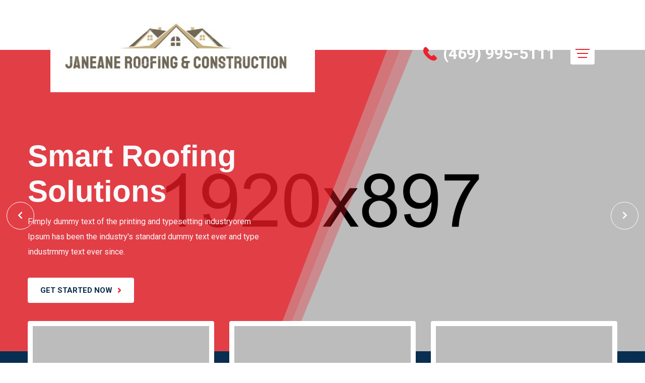

--- FILE ---
content_type: text/html
request_url: http://janeaneroofingconstruction.com/index2.html
body_size: 62831
content:
<!doctype html>
<html class="no-js" lang="">

<head>
    <meta charset="utf-8">
    <meta http-equiv="x-ua-compatible" content="ie=edge">
    <title>Janeane Roofing & Construction LLC | Home 2</title>
    <meta name="description" content="">
    <meta name="viewport" content="width=device-width, initial-scale=1, shrink-to-fit=no">
    <!-- Favicon -->
    <link rel="shortcut icon" type="image/x-icon" href="img/favicon.png">
    <!-- Normalize CSS -->
    <link rel="stylesheet" href="css/normalize.css">
    <!-- Main CSS -->
    <link rel="stylesheet" href="css/main.css">
    <!-- Bootstrap CSS -->
    <link rel="stylesheet" href="css/bootstrap.min.css">
    <!-- MeanMenu CSS -->
    <link rel="stylesheet" href="css/meanmenu.min.css">
    <!-- Font Awesome CSS -->
    <link rel="stylesheet" href="css/fontawesome-all.min.css">
    <!-- Animate CSS -->
    <link rel="stylesheet" href="css/animate.min.css">
    <!-- FlatIcon CSS -->
    <link rel="stylesheet" href="font/flaticon.css">
    <!-- Nivo Slider CSS -->
    <link rel="stylesheet" href="vendor/slider/css/nivo-slider.css">
    <!-- Owl Carousel js -->
    <link rel="stylesheet" href="vendor/OwlCarousel/owl.carousel.min.css">
    <link rel="stylesheet" href="vendor/OwlCarousel/owl.theme.default.min.css">
    <!-- Custom CSS -->
    <link rel="stylesheet" href="style.css">
    <!-- Modernize js -->
    <script src="js/modernizr-3.7.1.min.js"></script>
</head>

<body class="sticky-header">
    <!--[if lte IE 9]>
    <p class="browserupgrade">You are using an <strong>outdated</strong> browser. Please <a href="https://browsehappy.com/">upgrade your browser</a> to improve your experience and security.</p>
      <![endif]-->
    <!-- ScrollUp Start Here -->
    <a href="#wrapper" data-type="section-switch" class="scrollup">
        <i class="fas fa-angle-double-up"></i>
    </a>
    <!-- ScrollUp End Here -->
    <!-- Preloader Start Here -->
    <div id="preloader"></div>
    <!-- Preloader End Here -->
    <div id="wrapper" class="wrapper">
        <!-- Add your site or application content here -->
        <!-- Header Area Start Here -->
        <header class="header">
            <div id="rt-sticky-placeholder"></div>
            <div id="header-menu" class="header-menu menu-layout2 pd-x-85">
                <div class="container-fluid">
                    <div class="row d-flex align-items-center">
                        <div class="col-6">
                            <div class="logo-area">
                                <a href="index.html" class="temp-logo">
                                    <img src="img/logo-light2.png" alt="logo" class="img-fluid">
                                </a>
                            </div>
                        </div>
                        <div class="col-6 d-flex justify-content-end">
                            <div class="header-action-layout1">
                                <ul>
                                    <li class="header-action-number"><i class="flaticon-call-answer"></i> (469) 995-5111</li>
                                    <li class="offcanvas-menu-trigger-wrap">
                                        <button type="button" class="offcanvas-menu-btn menu-status-open">
                                            <span class="btn-icon-wrap">
                                                <span></span>
                                                <span></span>
                                                <span></span>
                                            </span>
                                        </button>
                                    </li>
                                </ul>
                            </div>
                        </div>
                        <div class="hide-on-desktop-menu">
                            <nav id="dropdown" class="template-main-menu">
                                <ul>
                                   <li>
                                        <a href="#">HOME</a>
                                        <ul class="dropdown-menu-col-1">
                                            <li>
                                                <a href="index.html">Home 1</a>
                                            </li>
                                            <li>
                                                <a href="index2.html">Home 2</a>
                                            </li>
                                            <li>
                                                <a href="index3.html">Home 3</a>
                                            </li>
                                            <li>
                                                <a href="index4.html">Home 4</a>
                                            </li>
                                        </ul>
                                    </li>
                                    <li>
                                        <a href="about1.html">ABOUT</a>
                                    </li>
                                    <li>
                                        <a href="#">SERVICES</a>
                                        <ul class="dropdown-menu-col-1">
                                            <li>
                                                <a href="service1.html">Services 1</a>
                                            </li>
                                            <li>
                                                <a href="service2.html">Services 2</a>
                                            </li>
                                            <li>
                                                <a href="service3.html">Services 3</a>
                                            </li>
                                            <li>
                                                <a href="single-service1.html">Single Services 1</a>
                                            </li>
                                            <li>
                                                <a href="single-service2.html">Single Services 2</a>
                                            </li>
                                        </ul>
                                    </li>
                                    <li>
                                        <a href="#">BLOGS</a>
                                        <ul class="dropdown-menu-col-1">
                                            <li>
                                                <a href="blog1.html">Blog 1</a>
                                            </li>
                                            <li>
                                                <a href="blog2.html">Blog 2</a>
                                            </li>
                                            <li>
                                                <a href="blog3.html">Blog 3</a>
                                            </li>
                                            <li>
                                                <a href="single-blog1.html">Single Blog 1</a>
                                            </li>
                                        </ul>
                                    </li>
                                    <li>
                                        <a href="#">Pages</a>
                                        <ul>
                                            <li>
                                                <a href="about1.html">About</a>
                                            </li>
                                            <li>
                                                <a href="service1.html">Services</a>
                                            </li>
                                            <li>
                                                <a href="project1.html">Project</a>
                                            </li>
                                            <li>
                                                <a href="404.html">404 Error</a>
                                            </li>
                                            <li>
                                                <a href="contact.html">Contact</a>
                                            </li>
                                        </ul>
                                    </li>
                                    <li>
                                        <a href="contact.html">CONTACT</a>
                                    </li>
                                </ul>
                            </nav>
                        </div>
                    </div>
                </div>
            </div>
        </header>
        <!-- Header Area End Here -->
        <!-- Slider Area Start Here -->
        <div class="slider-area slider-layout1 mg-t--100">
            <div class="bend niceties preview-1">
                <div id="ensign-nivoslider-1" class="slides">
                    <img src="img/slider/slide2-1.jpg" alt="slider" title="#slider-direction-1" />
                    <img src="img/slider/slide2-2.jpg" alt="slider" title="#slider-direction-2" />
                    <img src="img/slider/slide2-3.jpg" alt="slider" title="#slider-direction-3" />
                </div>
                <div id="slider-direction-1" class="t-cn slider-direction">
                    <div class="slider-content s-tb slide-1">
                        <div class="text-left title-container s-tb-c">
                            <div class="container">
                                <div class="slider-big-text text-light">Smart Roofing <span>Solutions</span></div>
                                <div class="slider-paragraph text-light">Fimply dummy text of the printing and typesetting industryorem Ipsum 
                                    has been the industry's standard dummy text ever  and type industrmmy text ever since.</div>
                                <div class="slider-btn-area">
                                    <a href="#" class="item-btn-fill">GET STARTED NOW
                                        <i class="fas fa-angle-right"></i>
                                    </a>
                                </div>
                            </div>
                        </div>
                    </div>
                </div>
                <div id="slider-direction-2" class="t-cn slider-direction">
                    <div class="slider-content s-tb slide-2">
                        <div class="text-left title-container s-tb-c">
                            <div class="container">
                                <div class="slider-big-text text-light">Smart Roofing <span>Solutions</span></div>
                                <div class="slider-paragraph text-light">Fimply dummy text of the printing and typesetting industryorem Ipsum 
                                    has been the industry's standard dummy text ever  and type industrmmy text ever since.</div>
                                <div class="slider-btn-area">
                                    <a href="#" class="item-btn-fill">GET STARTED NOW
                                        <i class="fas fa-angle-right"></i>
                                    </a>
                                </div>
                            </div>
                        </div>
                    </div>
                </div>
                <div id="slider-direction-3" class="t-cn slider-direction">
                    <div class="slider-content s-tb slide-3">
                        <div class="text-left title-container s-tb-c">
                            <div class="container">
                                <div class="slider-big-text text-light">Smart Roofing <span>Solutions</span></div>
                                <div class="slider-paragraph text-light">Fimply dummy text of the printing and typesetting industryorem Ipsum has been the industry's standard dummy text ever  and
                                        type industrmmy text ever since.</div>
                                <div class="slider-btn-area">
                                    <a href="#" class="item-btn-fill">GET STARTED NOW
                                        <i class="fas fa-angle-right"></i>
                                    </a>
                                </div>
                            </div>
                        </div>
                    </div>
                </div>
            </div>
            <span class="slider-overlay overlay-layout1"></span>
            <span class="slider-overlay overlay-layout2"></span>
            <span class="slider-overlay overlay-layout3"></span>
        </div>
        <!-- Slider Area End Here -->
        <!-- Service Area Start Here -->
        <section class="service-wrap-layout3 bg-common" data-bg-image="img/figure/banner-shape1.png">
            <div class="container">
                <div class="row">
                    <div class="col-lg-4 col-md-6 col-12">
                        <div class="service-box-layout3">
                            <div class="item-img">
                                <span class="border-hover"></span>
                                <img src="img/service/service5.jpg" alt="service">
                            </div>
                            <div class="item-content">
                                <h3 class="item-title"><a href="single-service1.html">Residential Roofing</a></h3>
                                <p>Rhen an unknown printer took a galley of type and scrambled make.</p>
                                <a href="single-service1.html" class="btn-fill-lg bg-textprimary text-accent mg-t-5">
                                    READ MORE<i class="fas fa-angle-right text-Primary"></i>
                                </a>
                            </div>
                        </div>
                    </div>
                    <div class="col-lg-4 col-md-6 col-12">
                        <div class="service-box-layout3">
                            <div class="item-img">
                                <img src="img/service/service6.jpg" alt="service">
                            </div>
                            <div class="item-content">
                                <h3 class="item-title"><a href="single-service1.html">Residential Roofing</a></h3>
                                <p>Rhen an unknown printer took a galley of type and scrambled make.</p>
                                <a href="single-service1.html" class="btn-fill-lg bg-textprimary text-accent mg-t-5">
                                    READ MORE<i class="fas fa-angle-right text-Primary"></i>
                                </a>
                            </div>
                        </div>
                    </div>
                    <div class="col-lg-4 col-12 d-block d-md-none d-lg-block">
                        <div class="service-box-layout3">
                            <div class="item-img">
                                <img src="img/service/service7.jpg" alt="service">
                            </div>
                            <div class="item-content">
                                <h3 class="item-title"><a href="single-service1.html">Industrial Roofing</a></h3>
                                <p>Rhen an unknown printer took a galley of type and scrambled make.</p>
                                <a href="single-service1.html" class="btn-fill-lg bg-textprimary text-accent mg-t-5">
                                    READ MORE<i class="fas fa-angle-right text-Primary"></i>
                                </a>
                            </div>
                        </div>
                    </div>
                </div>
            </div>
        </section>
        <!-- Service Area End Here -->
        <!-- About Us Area Start Here -->
        <section class="about-wrap-layout4 bg-shape-3">
            <div class="container">
                <div class="row d-flex justify-content-center">
                    <div class="col-lg-9 col-12">
                        <div class="about-box-layout6">
                            <div class="heading-layout1">
                                <div class="item-subtitle">Who we are</div>
                                <h2>The Right Choice for Quality home Improvement for more than 70 years</h2>
                            </div>
                            <div class="item-content">
                                <p>Dorem ipsum dolor sit amet, consectetuer adipiscing elitwesed diam nonummconsectetuer 
                                    adipiscing euismod tinciduntrem ipsum dolor sit amet, consecteturm ipsum dolor.Dorem 
                                    ipsum dolor sit amet, consectetuer adipiscing elitwesed diam nonummconsectetuer 
                                    adipiscing euismod tinciduntrem ipsum dolor sit amet, consecteturm ip consectetuer
                                    adipiscin nummer.</p>
                                <div class="item-award">
                                    <div class="row">
                                        <div class="col-4">
                                            <div class="item-img">
                                                <img src="img/about/award.png" alt="award">
                                            </div>
                                        </div>
                                        <div class="col-4">
                                            <div class="item-img">
                                                <img src="img/about/award1.png" alt="award">
                                            </div>
                                        </div>
                                        <div class="col-4">
                                            <div class="item-img">
                                                <img src="img/about/award2.png" alt="award">
                                            </div>
                                        </div>
                                    </div>
                                </div>
                            </div>
                        </div>
                    </div>
                </div>
            </div>
        </section>
        <!-- About Us Area End Here -->
        <!-- Project Area Start Here -->
        <section class="project-wrap-layout2 bg-common" data-bg-image="img/project/project-bg.jpg">
            <div class="container">
                <div class="heading-layout1">
                    <div class="item-subtitle">Working Projects</div>
                    <h2>Our Recent Projects</h2>
                </div>
                <div class="isotope-wrap">
                    <div class="text-center">
                        <div class="isotope-classes-tab isotop-btn-1">
                            <a class="current nav-item" data-filter="*">All</a>
                            <a class="nav-item" data-filter=".residential">Residential</a>
                            <a class="nav-item" data-filter=".commercial">Commercial</a>
                            <a class="nav-item" data-filter=".industrial">Industrial</a>
                        </div>
                    </div>
                    <div class="row featuredContainer" id="no-equal-gallery">
                        <div class="col-lg-4 col-md-6 col-12 no-equal-item residential">
                            <div class="project-box-layout2">
                                <div class="item-img">
                                    <img src="img/project/project7.jpg" alt="Project Thumb">
                                </div>
                                <div class="item-content">
                                    <div class="item-heading">
                                        <h3 class="item-title"><a href="single-project1.html">Roof Repair</a></h3>
                                        <div class="item-subtitle">Residential</div>
                                    </div>
                                    <div class="item-btn-wrap">
                                        <a href="#" class="item-btn"><i class="fas fa-plus"></i></a>
                                    </div>
                                </div>
                            </div>
                        </div>
                        <div class="col-lg-4 col-md-6 col-12 no-equal-item industrial">
                            <div class="project-box-layout2">
                                <div class="item-img">
                                    <img src="img/project/project8.jpg" alt="Project Thumb">
                                </div>
                                <div class="item-content">
                                    <div class="item-heading">
                                        <h3 class="item-title"><a href="single-project1.html">Roof Repair</a></h3>
                                        <div class="item-subtitle">Residential</div>
                                    </div>
                                    <div class="item-btn-wrap">
                                        <a href="#" class="item-btn"><i class="fas fa-plus"></i></a>
                                    </div>
                                </div>
                            </div>
                        </div>
                        <div class="col-lg-4 col-md-6 col-12 no-equal-item commercial">
                            <div class="project-box-layout2">
                                <div class="item-img">
                                    <img src="img/project/project9.jpg" alt="Project Thumb">
                                </div>
                                <div class="item-content">
                                    <div class="item-heading">
                                        <h3 class="item-title"><a href="single-project1.html">Roof Repair</a></h3>
                                        <div class="item-subtitle">Residential</div>
                                    </div>
                                    <div class="item-btn-wrap">
                                        <a href="#" class="item-btn"><i class="fas fa-plus"></i></a>
                                    </div>
                                </div>
                            </div>
                        </div>
                        <div class="col-lg-4 col-md-6 col-12 no-equal-item industrial">
                            <div class="project-box-layout2">
                                <div class="item-img">
                                    <img src="img/project/project10.jpg" alt="Project Thumb">
                                </div>
                                <div class="item-content">
                                    <div class="item-heading">
                                        <h3 class="item-title"><a href="single-project1.html">Roof Repair</a></h3>
                                        <div class="item-subtitle">Residential</div>
                                    </div>
                                    <div class="item-btn-wrap">
                                        <a href="#" class="item-btn"><i class="fas fa-plus"></i></a>
                                    </div>
                                </div>
                            </div>
                        </div>
                        <div class="col-lg-4 col-md-6 col-12 no-equal-item commercial">
                            <div class="project-box-layout2">
                                <div class="item-img">
                                    <img src="img/project/project12.jpg" alt="Project Thumb">
                                </div>
                                <div class="item-content">
                                    <div class="item-heading">
                                        <h3 class="item-title"><a href="single-project1.html">Roof Repair</a></h3>
                                        <div class="item-subtitle">Residential</div>
                                    </div>
                                    <div class="item-btn-wrap">
                                        <a href="#" class="item-btn"><i class="fas fa-plus"></i></a>
                                    </div>
                                </div>
                            </div>
                        </div>
                        <div class="col-lg-4 col-md-6 col-12 no-equal-item residential">
                            <div class="project-box-layout2">
                                <div class="item-img">
                                    <img src="img/project/project11.jpg" alt="Project Thumb">
                                </div>
                                <div class="item-content">
                                    <div class="item-heading">
                                        <h3 class="item-title"><a href="single-project1.html">Roof Repair</a></h3>
                                        <div class="item-subtitle">Residential</div>
                                    </div>
                                    <div class="item-btn-wrap">
                                        <a href="#" class="item-btn"><i class="fas fa-plus"></i></a>
                                    </div>
                                </div>
                            </div>
                        </div>
                    </div>
                </div>
            </div>
        </section>
        <!-- Project Area End Here -->
        <!-- Service Area Start Here -->
        <section class="service-wrap-layout2">
            <div class="container">
                <div class="row d-flex justify-content-end">
                    <div class="col-lg-8">
                        <div class="service-box-layout2">
                            <div class="heading-layout1 text-left">
                                <h2>We Are Ready To Solve Your<span class="d-block">Rooftop Problem</span></h2>
                            </div>
                            <div class="row">
                                <div class="col-md-6">
                                    <div class="media">
                                        <div class="item-icon">
                                            <i class="flaticon-roof-1"></i>
                                        </div>
                                        <div class="media-body">
                                            <h3 class="item-title">Replacement</h3>
                                            <p>Etiam nec commodo metvaatero aeius natoque penatibusepartt awurient montes area.</p>
                                        </div>
                                    </div>
                                </div>
                                <div class="col-md-6">
                                    <div class="media">
                                        <div class="item-icon">
                                            <i class="flaticon-broken-house"></i>
                                        </div>
                                        <div class="media-body">
                                            <h3 class="item-title">Roof Repair</h3>
                                            <p>Etiam nec commodo metvaatero aeius natoque penatibusepartt awurient montes area.</p>
                                        </div>
                                    </div>
                                </div>
                                <div class="col-md-6">
                                    <div class="media">
                                        <div class="item-icon">
                                            <i class="flaticon-roof"></i>
                                        </div>
                                        <div class="media-body">
                                            <h3 class="item-title">Siding</h3>
                                            <p>Etiam nec commodo metvaatero aeius natoque penatibusepartt awurient montes area.</p>
                                        </div>
                                    </div>
                                </div>
                                <div class="col-md-6">
                                    <div class="media">
                                        <div class="item-icon">
                                            <i class="flaticon-roof-2 mg-t-5"></i>
                                        </div>
                                        <div class="media-body">
                                            <h3 class="item-title">Gutters</h3>
                                            <p>Etiam nec commodo metvaatero aeius natoque penatibusepartt awurient montes area.</p>
                                        </div>
                                    </div>
                                </div>
                            </div>
                        </div>
                    </div>
                </div>
            </div>
        </section>
        <!-- Service Area End Here -->
        <!-- Call To Action Area Start Here -->
        <section class="action-wrap-layout1 bg-common" data-bg-image="img/figure/banner-shape.png">
            <div class="container">
                <div class="row align-items-center">
                    <div class="col-lg-9">
                        <div class="action-box-layout1">
                            <h2 class="item-title">Get Your Roofing Project Started Today!</h2>
                        </div>
                    </div>
                    <div class="col-lg-3 d-flex justify-content-lg-end justify-content-center">
                        <div class="action-box-layout1">
                           <a href="#" class="btn-fill-xl box-shadow bg-textprimary text-accent">GET A QUOTE<i class="fas fa-angle-right"></i></a>
                        </div>
                    </div>
                </div>
            </div>
        </section>
        <!-- Call To Action Area End Here -->
        <!-- Team Area Start Here -->
        <section class="team-wrap-layout2 bg-shape-1">
            <div class="container">
                <div class="heading-layout1">
                    <div class="item-subtitle">Behind The Story</div>
                    <h2>Expert Team Members</h2>
                </div>
                <div class="row gutters-15">
                    <div class="col-xl-3 col-sm-6">
                        <div class="team-box-layout2">
                            <div class="item-img">
                                <img src="img/team/team5.png" alt="Team Member">
                            </div>
                            <div class="item-content">
                                <div class="item-heading">
                                    <h3 class="item-title"><a href="single-team1.html">Steven Smith</a></h3>
                                    <div class="item-subtitle">CEO, Rooftop</div>
                                </div>
                                <p>Andustry's standard dummy since gallery crambled.</p>
                                <ul class="item-social">
                                    <li><a href="#"><i class="fab fa-facebook-f"></i></a></li>
                                    <li><a href="#"><i class="fab fa-twitter"></i></a></li>
                                    <li><a href="#"><i class="fab fa-pinterest"></i></a></li>
                                    <li><a href="#"><i class="fas fa-rss"></i></a></li>
                                </ul>
                            </div>
                        </div>
                    </div>
                    <div class="col-xl-3 col-sm-6">
                        <div class="team-box-layout2">
                            <div class="item-img">
                                <img src="img/team/team6.png" alt="Team Member">
                            </div>
                            <div class="item-content">
                                <div class="item-heading">
                                    <h3 class="item-title"><a href="single-team1.html">Zinia Zara</a></h3>
                                    <div class="item-subtitle">CEO, Rooftop</div>
                                </div>
                                <p>Andustry's standard dummy since gallery crambled.</p>
                                <ul class="item-social">
                                    <li><a href="#"><i class="fab fa-facebook-f"></i></a></li>
                                    <li><a href="#"><i class="fab fa-twitter"></i></a></li>
                                    <li><a href="#"><i class="fab fa-pinterest"></i></a></li>
                                    <li><a href="#"><i class="fas fa-rss"></i></a></li>
                                </ul>
                            </div>
                        </div>
                    </div>
                    <div class="col-xl-3 col-sm-6">
                        <div class="team-box-layout2">
                            <div class="item-img">
                                <img src="img/team/team7.png" alt="Team Member">
                            </div>
                            <div class="item-content">
                                <div class="item-heading">
                                    <h3 class="item-title"><a href="single-team1.html">Steven Smith</a></h3>
                                    <div class="item-subtitle">CEO, Rooftop</div>
                                </div>
                                <p>Andustry's standard dummy since gallery crambled.</p>
                                <ul class="item-social">
                                    <li><a href="#"><i class="fab fa-facebook-f"></i></a></li>
                                    <li><a href="#"><i class="fab fa-twitter"></i></a></li>
                                    <li><a href="#"><i class="fab fa-pinterest"></i></a></li>
                                    <li><a href="#"><i class="fas fa-rss"></i></a></li>
                                </ul>
                            </div>
                        </div>
                    </div>
                    <div class="col-xl-3 col-sm-6">
                        <div class="team-box-layout2">
                            <div class="item-img">
                                <img src="img/team/team8.png" alt="Team Member">
                            </div>
                            <div class="item-content">
                                <div class="item-heading">
                                    <h3 class="item-title"><a href="single-team1.html">Amanda Cerny</a></h3>
                                    <div class="item-subtitle">CEO, Rooftop</div>
                                </div>
                                <p>Andustry's standard dummy since gallery crambled.</p>
                                <ul class="item-social">
                                    <li><a href="#"><i class="fab fa-facebook-f"></i></a></li>
                                    <li><a href="#"><i class="fab fa-twitter"></i></a></li>
                                    <li><a href="#"><i class="fab fa-pinterest"></i></a></li>
                                    <li><a href="#"><i class="fas fa-rss"></i></a></li>
                                </ul>
                            </div>
                        </div>
                    </div>
                </div>
            </div>
        </section>
        <!-- Team Area End Here -->
        <!-- Progress Area Start Here -->
        <section class="progress-wrap-layout2 parallax-window" data-parallax="scroll" data-image-src="img/figure/banner-bg.jpg">
            <div class="container">
                <div class="row">
                    <div class="col-lg-3 col-md-6 col-12">
                        <div class="progress-box-layout1">
                            <div class="progress-content">
                                <div class="item-icon">
                                    <i class="flaticon-apartment text-textprimary"></i>
                                </div>
                                <div class="item-content">
                                    <div class="counter count-number text-Primary" data-num="1050">1050</div>
                                    <div class="count-title">Residential Projects</div>
                                </div>
                            </div>
                        </div>
                    </div>
                    <div class="col-lg-3 col-md-6 col-12">
                        <div class="progress-box-layout1">
                            <div class="progress-content">
                                <div class="item-icon">
                                    <i class="flaticon-industry text-textprimary"></i>
                                </div>
                                <div class="item-content">
                                    <div class="counter count-number text-Primary" data-num="1250">1250</div>
                                    <div class="count-title">Commertial Projects</div>
                                </div>
                            </div>
                        </div>
                    </div>
                    <div class="col-lg-3 col-md-6 col-12">
                        <div class="progress-box-layout1">
                            <div class="progress-content">
                                <div class="item-icon">
                                    <i class="flaticon-helmet text-textprimary"></i>
                                </div>
                                <div class="item-content">
                                    <div class="counter count-number text-Primary" data-num="650">650</div>
                                    <div class="count-title">Hard Working People</div>
                                </div>
                            </div>
                        </div>
                    </div>
                    <div class="col-lg-3 col-md-6 col-12">
                        <div class="progress-box-layout1">
                            <div class="progress-content">
                                <div class="item-icon">
                                    <i class="flaticon-happy text-textprimary"></i>
                                </div>
                                <div class="item-content">
                                    <div class="counter count-number text-Primary" data-num="3659">3659</div>
                                    <div class="count-title">Our Satisfied Clinets</div>
                                </div>
                            </div>
                        </div>
                    </div>
                </div>
            </div>
        </section>
        <!-- Progress Area End Here -->
        <!-- Testimonial Area Start Here -->
        <section class="testimonial-wrap-layout1">
            <div class="container">
                <div class="heading-layout1">
                    <div class="item-subtitle">Testimonials</div>
                    <h2>Valuable Clients Reviews</h2>
                </div>
                <div class="rc-carousel dot-control-layout1" data-loop="true" data-items="10" data-margin="30"
                data-autoplay="false" data-autoplay-timeout="3000" data-smart-speed="1000" data-dots="true"
                data-nav="false" data-nav-speed="false" data-r-x-small="1" data-r-x-small-nav="false"
                data-r-x-small-dots="true" data-r-x-medium="1" data-r-x-medium-nav="false" data-r-x-medium-dots="true"
                data-r-small="1" data-r-small-nav="false" data-r-small-dots="true" data-r-medium="2"
                data-r-medium-nav="false" data-r-medium-dots="true" data-r-large="2" data-r-large-nav="false"
                data-r-large-dots="true" data-r-extra-large="2" data-r-extra-large-nav="false"
                data-r-extra-large-dots="true">
                    <div class="testimonial-box-layout1">
                        <div class="media media-none--xs">
                            <div class="item-img">
                                <img src="img/figure/testimonial.jpg" class="media-img-auto" alt="feedback">
                            </div>
                            <div class="media-body">
                                <h3 class="item-title">Mark Steven</h3>
                                <div class="item-subtitle">Architecture</div>
                                <ul class="item-rating">
                                    <li><i class="fas fa-star"></i></li>
                                    <li><i class="fas fa-star"></i></li>
                                    <li><i class="fas fa-star"></i></li>
                                    <li><i class="fas fa-star"></i></li>
                                    <li><i class="fas fa-star"></i></li>
                                </ul>
                            </div>
                        </div>
                        <p>“ Wimply dummy text of the printing and typesetting industry Lorem Ipsum has been 
                            the in printing and type setting indus tryprinting and tprinting and type setting 
                            industry ”</p>
                    </div>
                    <div class="testimonial-box-layout1">
                        <div class="media media-none--xs">
                            <div class="item-img">
                                <img src="img/figure/testimonial.jpg" class="media-img-auto" alt="feedback">
                            </div>
                            <div class="media-body">
                                <h3 class="item-title">Mark Steven</h3>
                                <div class="item-subtitle">Architecture</div>
                                <ul class="item-rating">
                                    <li><i class="fas fa-star"></i></li>
                                    <li><i class="fas fa-star"></i></li>
                                    <li><i class="fas fa-star"></i></li>
                                    <li><i class="fas fa-star"></i></li>
                                    <li><i class="fas fa-star"></i></li>
                                </ul>
                            </div>
                        </div>
                        <p>“ Wimply dummy text of the printing and typesetting industry Lorem Ipsum has been 
                            the in printing and type setting indus tryprinting and tprinting and type setting 
                            industry ”</p>
                    </div>
                    <div class="testimonial-box-layout1">
                        <div class="media media-none--xs">
                            <div class="item-img">
                                <img src="img/figure/testimonial.jpg" class="media-img-auto" alt="feedback">
                            </div>
                            <div class="media-body">
                                <h3 class="item-title">Mark Steven</h3>
                                <div class="item-subtitle">Architecture</div>
                                <ul class="item-rating">
                                    <li><i class="fas fa-star"></i></li>
                                    <li><i class="fas fa-star"></i></li>
                                    <li><i class="fas fa-star"></i></li>
                                    <li><i class="fas fa-star"></i></li>
                                    <li><i class="fas fa-star"></i></li>
                                </ul>
                            </div>
                        </div>
                        <p>“ Wimply dummy text of the printing and typesetting industry Lorem Ipsum has been 
                            the in printing and type setting indus tryprinting and tprinting and type setting 
                            industry ”</p>
                    </div>
                    <div class="testimonial-box-layout1">
                        <div class="media media-none--xs">
                            <div class="item-img">
                                <img src="img/figure/testimonial.jpg" class="media-img-auto" alt="feedback">
                            </div>
                            <div class="media-body">
                                <h3 class="item-title">Mark Steven</h3>
                                <div class="item-subtitle">Architecture</div>
                                <ul class="item-rating">
                                    <li><i class="fas fa-star"></i></li>
                                    <li><i class="fas fa-star"></i></li>
                                    <li><i class="fas fa-star"></i></li>
                                    <li><i class="fas fa-star"></i></li>
                                    <li><i class="fas fa-star"></i></li>
                                </ul>
                            </div>
                        </div>
                        <p>“ Wimply dummy text of the printing and typesetting industry Lorem Ipsum has been 
                            the in printing and type setting indus tryprinting and tprinting and type setting 
                            industry ”</p>
                    </div>
                    <div class="testimonial-box-layout1">
                        <div class="media media-none--xs">
                            <div class="item-img">
                                <img src="img/figure/testimonial.jpg" class="media-img-auto" alt="feedback">
                            </div>
                            <div class="media-body">
                                <h3 class="item-title">Mark Steven</h3>
                                <div class="item-subtitle">Architecture</div>
                                <ul class="item-rating">
                                    <li><i class="fas fa-star"></i></li>
                                    <li><i class="fas fa-star"></i></li>
                                    <li><i class="fas fa-star"></i></li>
                                    <li><i class="fas fa-star"></i></li>
                                    <li><i class="fas fa-star"></i></li>
                                </ul>
                            </div>
                        </div>
                        <p>“ Wimply dummy text of the printing and typesetting industry Lorem Ipsum has been 
                            the in printing and type setting indus tryprinting and tprinting and type setting 
                            industry ”</p>
                    </div>
                </div>
            </div>
        </section>
        <!-- Testimonial Area End Here -->
        <!-- Blog Area Start Here -->
        <section class="blog-wrap-layout2">
            <div class="container">
                <div class="heading-layout1">
                    <div class="item-subtitle">What’s New Things</div>
                    <h2>Latest News &amp; Updates</h2>
                </div>
                <div class="row">
                    <div class="col-lg-4 col-md-6 col-12">
                        <div class="blog-box-layout2">
                            <div class="item-img">
                                <a href="single-blog1.html"><img src="img/blog/blog3.jpg" alt="Blog"></a>
                                <div class="top-item">
                                    <div class="item-date">
                                        <span class="days">26</span>
                                        <span class="month">APR</span>
                                    </div>
                                </div>
                            </div>
                            <div class="item-content">
                                <a href="#" class="item-tag">ROOFING</a>
                                <h3 class="item-title"><a href="single-blog1.html">Many important brands are search us their trust.</a></h3>
                            </div>
                        </div>
                    </div>
                    <div class="col-lg-4 col-md-6 col-12">
                        <div class="blog-box-layout2">
                            <div class="item-img">
                                <a href="single-blog1.html"><img src="img/blog/blog4.jpg" alt="Blog"></a>
                                <div class="top-item">
                                    <div class="item-date">
                                        <span class="days">27</span>
                                        <span class="month">APR</span>
                                    </div>
                                </div>
                            </div>
                            <div class="item-content">
                                <a href="#" class="item-tag">DAMAGE</a>
                                <h3 class="item-title"><a href="single-blog1.html">Many important brands are search us their trust.</a></h3>
                            </div>
                        </div>
                    </div>
                    <div class="col-lg-4 col-12 d-block d-md-none d-lg-block">
                        <div class="blog-box-layout2">
                            <div class="item-img">
                                <a href="single-blog1.html"><img src="img/blog/blog2.jpg" alt="Blog"></a>
                                <div class="top-item">
                                    <div class="item-date">
                                        <span class="days">28</span>
                                        <span class="month">APR</span>
                                    </div>
                                </div>
                            </div>
                            <div class="item-content">
                                <a href="#" class="item-tag">REPAIR</a>
                                <h3 class="item-title"><a href="single-blog1.html">Many important brands are search us their trust.</a></h3>
                            </div>
                        </div>
                    </div>
                </div>
            </div>
        </section>
        <!-- Blog Area End Here -->
        <!-- Brand Area Start Here -->
        <section class="brand-wrap-layout1">
            <div class="container">
                <div class="rc-carousel nav-control-layout1" data-loop="true" data-items="10" data-margin="30"
                data-autoplay="false" data-autoplay-timeout="3000" data-smart-speed="1000" data-dots="false"
                data-nav="true" data-nav-speed="false" data-r-x-small="1" data-r-x-small-nav="true"
                data-r-x-small-dots="false" data-r-x-medium="2" data-r-x-medium-nav="true" data-r-x-medium-dots="false"
                data-r-small="3" data-r-small-nav="true" data-r-small-dots="false" data-r-medium="3"
                data-r-medium-nav="true" data-r-medium-dots="false" data-r-large="3" data-r-large-nav="true"
                data-r-large-dots="false" data-r-extra-large="4" data-r-extra-large-nav="true"
                data-r-extra-large-dots="false">
                    <div class="brand-box-layout1">
                        <div class="item-img">
                            <img src="img/brand/brand1.png" alt="Brand">
                        </div>
                    </div>
                    <div class="brand-box-layout1">
                        <div class="item-img">
                            <img src="img/brand/brand2.png" alt="Brand">
                        </div>
                    </div>
                    <div class="brand-box-layout1">
                        <div class="item-img">
                            <img src="img/brand/brand3.png" alt="Brand">
                        </div>
                    </div>
                    <div class="brand-box-layout1">
                        <div class="item-img">
                            <img src="img/brand/brand4.png" alt="Brand">
                        </div>
                    </div>
                    <div class="brand-box-layout1">
                        <div class="item-img">
                            <img src="img/brand/brand2.png" alt="Brand">
                        </div>
                    </div>
                </div>
            </div>
        </section>
        <!-- Brand Area End Here -->
        <!-- Contact Area Start Here -->
        <section class="contact-wrap-layout1">
            <div id="googleMap" class="google-map" style="width:100%; height:620px; border-radius: 0;"></div>
            <div class="contact-box-layout1">
                <h3 class="item-title">Contact Information</h3>
                <div class="media">
                    <div class="item-icon">
                        <i class="fas fa-map-marker-alt"></i>
                    </div>
                    <div class="media-body space-md">
                        <ul>
                            <li>59 Street aorem Street, Chicago,</li>
                            <li>Newyork City</li>
                        </ul>
                    </div>
                </div>
                <div class="media">
                    <div class="item-icon">
                        <i class="fas fa-phone-volume"></i>
                    </div>
                    <div class="media-body space-md">
                        <ul>
                            <li>+880-96-100-98</li>
                            <li>+880-96-100-98</li>
                        </ul>
                    </div>
                </div>
                <div class="media">
                    <div class="item-icon">
                        <i class="far fa-envelope"></i>
                    </div>
                    <div class="media-body space-md">
                        <ul>
                            <li>info@gmail.com</li>
                            <li>info@gmail.com</li>
                        </ul>
                    </div>
                </div>
            </div>
        </section>
        <!-- Contact Area End Here -->
        <!-- Footer Area Start Here -->
        <footer class="footer-wrap-layout1">
            <div class="footer-top-wrap-layout1">
                <div class="container">
                    <div class="row">
                        <div class="col-lg-4">
                            <div class="footer-box-layout1">
                                <div class="footer-logo">
                                    <a href="index.html"><img src="img/logo-light.png" alt="logo"></a>
                                </div>
                                <p>We always deliver 100% customer satisfaction and absolute quality 
                                    work without any other compromis, just like we've been doing since 1982.</p>
                                <ul class="footer-social">
                                    <li><a href="#"><i class="fab fa-facebook-f"></i></a></li>
                                    <li><a href="#"><i class="fab fa-twitter"></i></a></li>
                                    <li><a href="#"><i class="fab fa-google-plus-g"></i></a></li>
                                    <li><a href="#"><i class="fab fa-pinterest"></i></a></li>
                                    <li><a href="#"><i class="fab fa-vimeo-v"></i></a></li>
                                </ul>
                            </div>
                        </div>
                        <div class="col-lg-4">
                            <div class="footer-box-layout1">
                                <div class="footer-title">
                                    <h3>Quick Links</h3>
                                </div>
                                <div class="footer-menu-box">
                                    <ul class="footer-menu-list">
                                        <li>
                                            <a href="index.html">Home</a>
                                        </li>
                                        <li>
                                            <a href="about1.html">About Us</a>
                                        </li>
                                        <li>
                                            <a href="#">Residential</a>
                                        </li>
                                        <li>
                                            <a href="#">Commercial Roof</a>
                                        </li>
                                        <li>
                                            <a href="#">Repairs</a>
                                        </li>
                                    </ul>
                                    <ul class="footer-menu-list">
                                        <li>
                                            <a href="#">Site Map</a>
                                        </li>
                                        <li>
                                            <a href="#">Maintenance</a>
                                        </li>
                                        <li>
                                            <a href="#">Repairs Roofing </a>
                                        </li>
                                        <li>
                                            <a href="blog1.html">Blog</a>
                                        </li>
                                    </ul>
                                </div>
                            </div>
                        </div>
                        <div class="col-lg-4">
                            <div class="footer-box-layout1">
                                <div class="footer-title">
                                    <h3>Newsletter</h3>
                                </div>
                                <div class="footer-form-box">
                                    <p>Subscribe For Daily Latest News &amp; Updates</p>
                                    <form class="contact-form-box">
                                        <div class="row">
                                            <div class="col-12 form-group">
                                                <input type="email" placeholder="E-mail Address" class="form-control" name="name" data-error="Name field is required" required>
                                                <div class="help-block with-errors"></div>
                                            </div>
                                            <div class="col-12 form-group">
                                                <button type="submit" class="item-btn">Subscribe Now</button>
                                            </div>
                                        </div>
                                        <div class="form-response"></div>
                                    </form>
                                </div>
                            </div>
                        </div>
                    </div>
                </div>
            </div>
            <div class="footer-bottom-wrap-layout1">
                <div class="copyright">Copyright © 2019 Roofit by <a href="https://www.radiustheme.com/" target="_blank">RadiusTheme.</a> All Rights Reserved.</div>
            </div>
        </footer>
        <!-- Footer Area End Here -->
        <!-- Offcanvas Menu Start -->
        <div class="offcanvas-menu-wrap" id="offcanvas-wrap" data-position="right">
            <div class="close-btn offcanvas-close"><i class="fas fa-long-arrow-alt-right"></i></div>
            <div class="offcanvas-content">
                <div class="offcanvas-logo">
                    <a href="index.html"><img src="img/logo-dark.png" alt="logo"></a>
                </div>
               <ul class="offcanvas-menu">
                    <li class="nav-item">
                        <a href="index.html">HOME</a>
                    </li>
                    <li class="nav-item">
                        <a href="service1.html">SERVICE</a>
                    </li>
                    <li class="nav-item">
                        <a href="project1.html">PROJECT</a>
                    </li>
                    <li class="nav-item">
                        <a href="blog1.html">BLOG</a>
                    </li>
                    <li class="nav-item">
                        <a href="single-blog1.html">BLOG DETAILS</a>
                    </li>
                    <li class="nav-item">
                        <a href="contact.html">CONTACT</a>
                    </li>
                </ul>
                <div class="offcanvas-footer">
                    <div class="item-title">Follow Me</div>
                    <ul class="offcanvas-social">
                        <li><a href="#"><i class="fab fa-facebook-f"></i></a></li>
                        <li><a href="#"><i class="fab fa-twitter"></i></a></li>
                        <li><a href="#"><i class="fab fa-linkedin-in"></i></a></li>
                        <li><a href="#"><i class="fab fa-google-plus-g"></i></a></li>
                        <li><a href="#"><i class="fab fa-pinterest"></i></a></li>
                        <li><a href="#"><i class="fas fa-rss"></i></a></li>
                    </ul>
                </div>
            </div>
        </div>
        <!-- Offcanvas Menu End -->
    </div>
    <!-- jquery-->
    <script src="js/jquery-3.3.1.min.js"></script>
    <!-- Plugins js -->
    <script src="js/plugins.js"></script>
    <!-- Popper js -->
    <script src="js/popper.min.js"></script>
    <!-- Bootstrap js -->
    <script src="js/bootstrap.min.js"></script>
    <!-- Isotop js -->
    <script src="js/isotope.pkgd.min.js"></script>
    <!-- ImagesLoaded js -->
    <script src="js/imagesloaded.pkgd.min.js"></script>
    <!-- MeanMenu js -->
    <script src="js/jquery.meanmenu.min.js"></script> 
    <!-- Nivo Slider js -->
    <script src="vendor/slider/js/jquery.nivo.slider.js"></script>
    <script src="vendor/slider/home.js"></script>
    <!-- Owl Carousel js -->
    <script src="vendor/OwlCarousel/owl.carousel.min.js"></script>
    <!-- Google Map js -->
    <script src="https://maps.googleapis.com/maps/api/js?key=AIzaSyBtmXSwv4YmAKtcZyyad9W7D4AC08z0Rb4"></script>
    <!-- Counter Up js -->
    <script src="js/jquery.counterup.min.js"></script> 
    <!-- Waypoints js -->
    <script src="js/waypoints.min.js"></script>
    <!-- Parallax js -->
    <script src="js/parallax.min.js"></script>
    <!-- Main js -->
    <script src="js/main.js"></script>

</body>

</html>

--- FILE ---
content_type: text/css
request_url: http://janeaneroofingconstruction.com/css/main.css
body_size: 6118
content:
/*! HTML5 Boilerplate v7.1.0 | MIT License | https://html5boilerplate.com/ */

/* main.css 1.0.0 | MIT License | https://github.com/h5bp/main.css#readme */
/*
 * What follows is the result of much research on cross-browser styling.
 * Credit left inline and big thanks to Nicolas Gallagher, Jonathan Neal,
 * Kroc Camen, and the H5BP dev community and team.
 */

 
/* ==========================================================================
   Base styles: opinionated defaults
   ========================================================================== */

   html {
    color: #222;
    font-size: 1em;
    line-height: 1.4;
}

/*
 * Remove text-shadow in selection highlight:
 * https://twitter.com/miketaylr/status/12228805301
 *
 * Vendor-prefixed and regular ::selection selectors cannot be combined:
 * https://stackoverflow.com/a/16982510/7133471
 *
 * Customize the background color to match your design.
 */

::-moz-selection {
    background: #b3d4fc;
    text-shadow: none;
}

::selection {
    background: #b3d4fc;
    text-shadow: none;
}

/*
 * A better looking default horizontal rule
 */

hr {
    display: block;
    height: 1px;
    border: 0;
    border-top: 1px solid #ccc;
    margin: 1em 0;
    padding: 0;
}

/*
 * Remove the gap between audio, canvas, iframes,
 * images, videos and the bottom of their containers:
 * https://github.com/h5bp/html5-boilerplate/issues/440
 */

audio,
canvas,
iframe,
img,
svg,
video {
    vertical-align: middle;
}

/*
 * Remove default fieldset styles.
 */

fieldset {
    border: 0;
    margin: 0;
    padding: 0;
}

/*
 * Allow only vertical resizing of textareas.
 */

textarea {
    resize: vertical;
}

/* ==========================================================================
   Browser Upgrade Prompt
   ========================================================================== */

.browserupgrade {
    margin: 0.2em 0;
    background: #ccc;
    color: #000;
    padding: 0.2em 0;
}




 /* ==========================================================================
   Author's custom styles
   ========================================================================== */
















 /* ==========================================================================
   Helper classes
   ========================================================================== */

/*
 * Hide visually and from screen readers
 */

 .hidden {
  display: none !important;
}

/*
* Hide only visually, but have it available for screen readers:
* https://snook.ca/archives/html_and_css/hiding-content-for-accessibility
*
* 1. For long content, line feeds are not interpreted as spaces and small width
*    causes content to wrap 1 word per line:
*    https://medium.com/@jessebeach/beware-smushed-off-screen-accessible-text-5952a4c2cbfe
*/

.visuallyhidden {
  border: 0;
  clip: rect(0 0 0 0);
  height: 1px;
  margin: -1px;
  overflow: hidden;
  padding: 0;
  position: absolute;
  width: 1px;
  white-space: nowrap; /* 1 */
}

/*
* Extends the .visuallyhidden class to allow the element
* to be focusable when navigated to via the keyboard:
* https://www.drupal.org/node/897638
*/

.visuallyhidden.focusable:active,
.visuallyhidden.focusable:focus {
  clip: auto;
  height: auto;
  margin: 0;
  overflow: visible;
  position: static;
  width: auto;
  white-space: inherit;
}

/*
* Hide visually and from screen readers, but maintain layout
*/

.invisible {
  visibility: hidden;
}

/*
* Clearfix: contain floats
*
* For modern browsers
* 1. The space content is one way to avoid an Opera bug when the
*    `contenteditable` attribute is included anywhere else in the document.
*    Otherwise it causes space to appear at the top and bottom of elements
*    that receive the `clearfix` class.
* 2. The use of `table` rather than `block` is only necessary if using
*    `:before` to contain the top-margins of child elements.
*/

.clearfix:before,
.clearfix:after {
  content: " "; /* 1 */
  display: table; /* 2 */
}

.clearfix:after {
  clear: both;
}

 
/* ==========================================================================
   EXAMPLE Media Queries for Responsive Design.
   These examples override the primary ('mobile first') styles.
   Modify as content requires.
   ========================================================================== */

   @media only screen and (min-width: 35em) {
    /* Style adjustments for viewports that meet the condition */
}

@media print,
       (-webkit-min-device-pixel-ratio: 1.25),
       (min-resolution: 1.25dppx),
       (min-resolution: 120dpi) {
    /* Style adjustments for high resolution devices */
}

 
/* ==========================================================================
   Print styles.
   Inlined to avoid the additional HTTP request:
   https://www.phpied.com/delay-loading-your-print-css/
   ========================================================================== */

   @media print {
    *,
    *:before,
    *:after {
        background: transparent !important;
        color: #000 !important; /* Black prints faster */
        -webkit-box-shadow: none !important;
        box-shadow: none !important;
        text-shadow: none !important;
    }

    a,
    a:visited {
        text-decoration: underline;
    }

    a[href]:after {
        content: " (" attr(href) ")";
    }

    abbr[title]:after {
        content: " (" attr(title) ")";
    }

    /*
     * Don't show links that are fragment identifiers,
     * or use the `javascript:` pseudo protocol
     */

    a[href^="#"]:after,
    a[href^="javascript:"]:after {
        content: "";
    }

    pre {
        white-space: pre-wrap !important;
    }
    pre,
    blockquote {
        border: 1px solid #999;
        page-break-inside: avoid;
    }

    /*
     * Printing Tables:
     * http://css-discuss.incutio.com/wiki/Printing_Tables
     */

    thead {
        display: table-header-group;
    }

    tr,
    img {
        page-break-inside: avoid;
    }

    p,
    h2,
    h3 {
        orphans: 3;
        widows: 3;
    }

    h2,
    h3 {
        page-break-after: avoid;
    }
}




--- FILE ---
content_type: application/javascript
request_url: http://janeaneroofingconstruction.com/js/main.js
body_size: 24323
content:
(function ($) {
    "use strict";

    /*-------------------------------------
            Contact Form initiating
    -------------------------------------*/
    function makeAjaxCall(contactForm, $url) {
        if (!contactForm) {
            return true;
        }
        if (contactForm.length) {
            contactForm.validator().on('submit', function (e) {
                var $this = $(this),
                    $target = contactForm.find('.form-response');
                if (e.isDefaultPrevented()) {
                    $target.html("<div class='alert alert-danger'><p>Please select all required field.</p></div>");
                } else {
                    $.ajax({
                        url: $url,
                        type: "POST",
                        data: contactForm.serialize(),
                        beforeSend: function () {
                            $target.html("<div class='alert alert-info'><p>Loading ...</p></div>");
                        },
                        success: function (response) {
                            var res = JSON.parse(response);
                            console.log(res);
                            if (res.success) {
                                $this[0].reset();
                                $target.html("<div class='alert alert-success'><p>Message has been sent successfully.</p></div>");
                            } else {
                                if (res.message.length) {
                                    var messages = null;
                                    res.message.forEach(function (message) {
                                        messages += "<p>" + message + "</p>";
                                    });
                                    $target.html("<div class='alert alert-success'><p>" + messages + "</p></div>");
                                }
                            }
                        },
                        error: function () {
                            $target.html("<div class='alert alert-success'><p>Error !!!</p></div>");
                        }
                    });
                    return false;
                }
            });
        }
    }
    makeAjaxCall($('#contact-form'), "vendor/php/form-process.php");
    makeAjaxCall($('#contact-form-2'), "vendor/php/form-process-2.php");
    makeAjaxCall($('#contact-form-3'), "vendor/php/form-process-3.php");

    /*-------------------------------------
    Section background image
    -------------------------------------*/
    $("[data-bg-image]").each(function () {
        var img = $(this).data("bg-image");
        $(this).css({
            backgroundImage: "url(" + img + ")"
        });
    });

    /*-------------------------------------
    Page Preloader
    -------------------------------------*/
    $("#preloader").fadeOut("slow", function () {
        $(this).remove();
    });

    /*---------------------------------------
    On Click Section Switch
    --------------------------------------- */
    $('[data-type="section-switch"]').on('click', function () {
        if (location.pathname.replace(/^\//, '') === this.pathname.replace(/^\//, '') && location.hostname === this.hostname) {
            var target = $(this.hash);
            if (target.length > 0) {

                target = target.length ? target : $('[name=' + this.hash.slice(1) + ']');
                $('html,body').animate({
                    scrollTop: target.offset().top
                }, 1000);
                return false;
            }
        }
    });

    /*-------------------------------------
    Jquery Serch Box
    -------------------------------------*/
    $('a[href="#header-search"]').on("click", function (event) {
        event.preventDefault();
        var target = $("#header-search");
        target.addClass("open");
        setTimeout(function () {
            target.find('input').focus();
        }, 600);
        return false;
    });

    $("#header-search, #header-search button.close").on("click keyup", function (event) {
        if (
            event.target === this ||
            event.target.className === "close" ||
            event.keyCode === 27
        ) {
            $(this).removeClass("open");
        }
    });

    /*-------------------------------------
    Offcanvas Menu activation code
    -------------------------------------*/
    $('#wrapper').on('click', '.offcanvas-menu-btn', function (e) {
        e.preventDefault();
        var $this = $(this),
            wrapper = $(this).parents('body').find('>#wrapper'),
            wrapMask = $('<div />').addClass('offcanvas-mask'),
            offCancas = $('#offcanvas-wrap'),
            position = offCancas.data('position') || 'left';

        if ($this.hasClass('menu-status-open')) {
            wrapper.addClass('open').append(wrapMask);
            $this.removeClass('menu-status-open').addClass('menu-status-close');
            offCancas.css({
                'transform': 'translateX(0)'
            });
        } else {
            removeOffcanvas();
        }

        function removeOffcanvas() {
            wrapper.removeClass('open').find('> .offcanvas-mask').remove();
            $this.removeClass('menu-status-close').addClass('menu-status-open');
            if (position === 'left') {
                offCancas.css({
                    'transform': 'translateX(-105%)'
                });
            } else {
                offCancas.css({
                    'transform': 'translateX(105%)'
                });
            }
        }
        $(".offcanvas-mask, .offcanvas-close").on('click', function () {
            removeOffcanvas();
        });

        return false;
    });

    /*--------------------------------------
    Isotope initialization
    --------------------------------------*/
    var $container = $(".isotope-wrap");
    if ($container.length > 0) {
        var $isotope;
        var blogGallerIso = $(".featuredContainer", $container).imagesLoaded(function () {
            $isotope = $(".featuredContainer", $container).isotope({
                filter: "*",
                transitionDuration: "1s",
                hiddenStyle: {
                    opacity: 0,
                    transform: "scale(0.001)"
                },
                visibleStyle: {
                    transform: "scale(1)",
                    opacity: 1
                }
            });
        });
        $container.find(".isotope-classes-tab").on("click", "a", function () {
            var $this = $(this);
            $this
                .parent(".isotope-classes-tab")
                .find("a")
                .removeClass("current");
            $this.addClass("current");
            var selector = $this.attr("data-filter");
            $isotope.isotope({
                filter: selector
            });
            return false;
        });
    }

    /*-------------------------------------
        Masonry
    -------------------------------------*/
    var galleryIsoContainer = $("#no-equal-gallery");
    if (galleryIsoContainer.length) {
        var blogGallerIso = galleryIsoContainer.imagesLoaded(function () {
            blogGallerIso.isotope({
                itemSelector: ".no-equal-item",
                masonry: {
                    columnWidth: ".no-equal-item"
                }
            });
        });
    }

    /*-------------------------------------
    On Scroll 
    -------------------------------------*/
    $(window).on('scroll', function () {

        // Back Top Button
        if ($(window).scrollTop() > 500) {
            $('.scrollup').addClass('back-top');
        } else {
            $('.scrollup').removeClass('back-top');
        }
        // Sticky Header
        if ($('body').hasClass('sticky-header')) {
            var stickyPlaceHolder = $("#rt-sticky-placeholder"),
                menu = $("#header-menu"),
                menuH = menu.outerHeight(),
                topHeaderH = $('#header-topbar').outerHeight() || 0,
                middleHeaderH = $('#header-middlebar').outerHeight() || 0,
                targrtScroll = topHeaderH + middleHeaderH;
            if ($(window).scrollTop() > targrtScroll) {
                menu.addClass('rt-sticky');
                stickyPlaceHolder.height(menuH);
            } else {
                menu.removeClass('rt-sticky');
                stickyPlaceHolder.height(0);
            }
        }
    });

    /*-------------------------------------
    MeanMenu activation code
    --------------------------------------*/
    if ($.fn.meanmenu) {
        $('nav#dropdown').meanmenu({
            siteLogo: "<div class='mobile-menu-nav-back'><a class='logo-mobile' href='index.html'><img src='img/mobile-logo.png' alt='logo' class='img-fluid'/></a></div>"
        });
    }

    /*-------------------------------------
        Google Map
    -------------------------------------*/
    if ($("#googleMap").length) {
        window.onload = function () {
            var styles = [{
                featureType: 'water',
                elementType: 'geometry.fill',
                stylers: [{
                    color: '#b7d0ea'
                }]
            }, {
                featureType: 'road',
                elementType: 'labels.text.fill',
                stylers: [{
                    visibility: 'off'
                }]
            }, {
                featureType: 'road',
                elementType: 'geometry.stroke',
                stylers: [{
                    visibility: 'off'
                }]
            }, {
                featureType: 'road.highway',
                elementType: 'geometry',
                stylers: [{
                    color: '#c2c2aa'
                }]
            }, {
                featureType: 'poi.park',
                elementType: 'geometry',
                stylers: [{
                    color: '#b6d1b0'
                }]
            }, {
                featureType: 'poi.park',
                elementType: 'labels.text.fill',
                stylers: [{
                    color: '#6b9a76'
                }]
            }];
            var options = {
                mapTypeControlOptions: {
                    mapTypeIds: ['Styled']
                },
                center: new google.maps.LatLng(-37.81618, 144.95692),
                zoom: 10,
                disableDefaultUI: true,
                mapTypeId: 'Styled'
            };
            var div = document.getElementById('googleMap');
            var map = new google.maps.Map(div, options);
            var styledMapType = new google.maps.StyledMapType(styles, {
                name: 'Styled'
            });
            map.mapTypes.set('Styled', styledMapType);

            var marker = new google.maps.Marker({
                position: map.getCenter(),
                animation: google.maps.Animation.BOUNCE,
                icon: 'img/map-marker.png',
                map: map
            });
        };
    }

    /*-------------------------------------
    Accordion
    -------------------------------------*/
    var accordion = $('#accordion');
    accordion.on('show.bs.collapse', function (e) {
        $(e.target).parents('.panel-group').find('.panel-heading').removeClass('active');
        $(e.target).parents('.panel-group').find('.panel-collapse').removeClass('show');
        $(e.target).prev('.panel-heading').addClass('active');
    }).on('hide.bs.collapse', function (e) {
        $(e.target).prev('.panel-heading').removeClass('active');
    });

    /*-------------------------------------
    Price range filter
    -------------------------------------*/
    var priceSlider = document.getElementById('price-range-filter');
    if (priceSlider) {
        noUiSlider.create(priceSlider, {
            start: [1000, 35000],
            connect: true,
            range: {
                'min': 0,
                'max': 500
            },
            format: wNumb({
                decimals: 0
            }),
        });
        var marginMin = document.getElementById('price-range-min'),
            marginMax = document.getElementById('price-range-max');
        priceSlider.noUiSlider.on('update', function (values, handle) {
            if (handle) {
                marginMax.innerHTML = "$" + values[handle];
            } else {
                marginMin.innerHTML = "$" + values[handle];
            }
        });
    }

    /*-------------------------------------
     Quantity Holder
     -------------------------------------*/
    $('#quantity-holder, #quantity-holder2').on('click', '.quantity-plus', function () {

        var $holder = $(this).parents('.quantity-holder');
        var $target = $holder.find('input.quantity-input');
        var $quantity = parseInt($target.val(), 10);
        if ($.isNumeric($quantity) && $quantity > 0) {
            $quantity = $quantity + 1;
            $target.val($quantity);
        } else {
            $target.val($quantity);
        }

    }).on('click', '.quantity-minus', function () {

        var $holder = $(this).parents('.quantity-holder');
        var $target = $holder.find('input.quantity-input');
        var $quantity = parseInt($target.val(), 10);
        if ($.isNumeric($quantity) && $quantity >= 2) {
            $quantity = $quantity - 1;
            $target.val($quantity);
        } else {
            $target.val(1);
        }
    });

    /*-------------------------------------
    Popup
    -------------------------------------*/
    var yPopup = $(".popup-youtube");
    if (yPopup.length) {
        yPopup.magnificPopup({
            disableOn: 700,
            type: 'iframe',
            mainClass: 'mfp-fade',
            removalDelay: 160,
            preloader: false,
            fixedContentPos: false
        });
    }

    /*-------------------------------------
    Counter
    -------------------------------------*/
    var counterContainer = $('.counter');
    if (counterContainer.length) {
        counterContainer.counterUp({
            delay: 50,
            time: 2000
        });
    }

    /*-------------------------------------
    Countdown activation code
    -------------------------------------*/
    var eventCounter = $(".countdown");
    if (eventCounter.length) {
        eventCounter.countdown("2019/6/21", function (e) {
            $(this).html(
                e.strftime(
                    "<div class='countdown-section'><div><div class='countdown-number'>%D</div> <div class='countdown-unit'>Day%!D</div> </div></div><div class='countdown-section'><div><div class='countdown-number'>%H</div> <div class='countdown-unit'>Hour%!H</div> </div></div><div class='countdown-section'><div><div class='countdown-number'>%M</div> <div class='countdown-unit'>Minutes</div> </div></div><div class='countdown-section'><div><div class='countdown-number'>%S</div> <div class='countdown-unit'>Second</div> </div></div>"
                )
            );
        });
    }

    /*-------------------------------------
    ElevateZoom
    -------------------------------------*/

    $('a[data-toggle="tab"]').on('shown.bs.tab', function (e) {
        elevateZoom();
    });

    function elevateZoom() {
        if ($.fn.elevateZoom !== undefined) {
            $('.zoom_01').elevateZoom({
                zoomType: "inner",
                cursor: "crosshair",
                zoomWindowFadeIn: 500,
                zoomWindowFadeOut: 200
            });
        }
    }

    // Youtube Video
    if ($.fn.YTPlayer !== undefined) {
        $('.youtube-video').each(function () {
            var self = $(this),
                videoId = self.data("video-id");
            self.YTPlayer({
                mute: false,
                fitToBackground: false,
                videoId: videoId,
                playerVars: {
                    modestbranding: 0,
                    autoplay: 1,
                    controls: 1,
                    showinfo: 0,
                    branding: 0,
                    frameborder: 0,
                    loop: 1,
                    rel: 0,
                    autohide: 1,
                    start: 0,
                    height: 0,
                }
            });
        })
    }

    $(function () {

        /*-------------------------------------
        Parallaxie Init
        -------------------------------------*/
        if ($.fn.parallax !== undefined) {
            $('.parallax-window').parallax({
                overScrollFix: true
            });
        }

        /*-------------------------------------
        Elevate Zoom Init
        -------------------------------------*/
        elevateZoom();

        /*-------------------------------------
        Select 2 Init
        -------------------------------------*/
        if ($.fn.select2 !== undefined) {
            $('select.select2').select2({
                theme: 'classic',
                dropdownAutoWidth: true,
                width: '100%'
            });
        }

        /*-------------------------------------
            Slick Slider 
        -------------------------------------*/
        if ($.fn.slick) {
            $('.slick-carousel').each(function () {
                let $carousel = $(this);
                $carousel.imagesLoaded(function () {
                    var data = $carousel.data('slick'),
                        slidesToShowTab = data.slidesToShowTab,
                        slidesToShowMobile = data.slidesToShowMobile,
                        slidesToShowMobiles = data.slidesToShowMobiles;
                    $carousel.slick({
                        centerPadding: '0px',
                        responsive: [{
                                breakpoint: 992,
                                settings: {
                                    slidesToShow: slidesToShowTab,
                                    slidesToScroll: slidesToShowTab
                                }
                            },
                            {
                                breakpoint: 768,
                                settings: {
                                    slidesToShow: slidesToShowMobile,
                                    slidesToScroll: slidesToShowMobile
                                }
                            },
                            {
                                breakpoint: 576,
                                settings: {
                                    slidesToShow: slidesToShowMobiles,
                                    slidesToScroll: slidesToShowMobiles
                                }
                            }
                        ]
                    });
                });
            });
        }

        /*-------------------------------------
        Carousel slider initiation
        -------------------------------------*/
        $(".rc-carousel").each(function () {
            var carousel = $(this),
                loop = carousel.data("loop"),
                Canimate = carousel.data("animate"),
                items = carousel.data("items"),
                margin = carousel.data("margin"),
                stagePadding = carousel.data("stage-padding"),
                autoplay = carousel.data("autoplay"),
                autoplayTimeout = carousel.data("autoplay-timeout"),
                smartSpeed = carousel.data("smart-speed"),
                dots = carousel.data("dots"),
                nav = carousel.data("nav"),
                navSpeed = carousel.data("nav-speed"),
                rXsmall = carousel.data("r-x-small"),
                rXsmallNav = carousel.data("r-x-small-nav"),
                rXsmallDots = carousel.data("r-x-small-dots"),
                rXmedium = carousel.data("r-x-medium"),
                rXmediumNav = carousel.data("r-x-medium-nav"),
                rXmediumDots = carousel.data("r-x-medium-dots"),
                rSmall = carousel.data("r-small"),
                rSmallNav = carousel.data("r-small-nav"),
                rSmallDots = carousel.data("r-small-dots"),
                rMedium = carousel.data("r-medium"),
                rMediumNav = carousel.data("r-medium-nav"),
                rMediumDots = carousel.data("r-medium-dots"),
                rLarge = carousel.data("r-large"),
                rLargeNav = carousel.data("r-large-nav"),
                rLargeDots = carousel.data("r-large-dots"),
                rExtraLarge = carousel.data("r-extra-large"),
                rExtraLargeNav = carousel.data("r-extra-large-nav"),
                rExtraLargeDots = carousel.data("r-extra-large-dots"),
                center = carousel.data("center"),
                custom_nav = carousel.data("custom-nav") || "";
            carousel.addClass('owl-carousel');
            var owl = carousel.owlCarousel({
                loop: loop ? true : false,
                animateOut: Canimate,
                items: items ? items : 1,
                lazyLoad: true,
                margin: margin ? margin : 0,
                autoplay: autoplay ? true : false,
                autoplayTimeout: autoplayTimeout ? autoplayTimeout : 1000,
                smartSpeed: smartSpeed ? smartSpeed : 250,
                dots: dots ? true : false,
                nav: nav ? true : false,
                navText: [
                    '<i class="fa fa-angle-left" aria-hidden="true"></i>',
                    '<i class="fa fa-angle-right" aria-hidden="true"></i>'
                ],
                navSpeed: navSpeed ? true : false,
                center: center ? true : false,
                responsiveClass: true,
                responsive: {
                    0: {
                        items: rXsmall ? rXsmall : 1,
                        nav: rXsmallNav ? true : false,
                        dots: rXsmallDots ? true : false
                    },
                    576: {
                        items: rXmedium ? rXmedium : 2,
                        nav: rXmediumNav ? true : false,
                        dots: rXmediumDots ? true : false
                    },
                    768: {
                        items: rSmall ? rSmall : 3,
                        nav: rSmallNav ? true : false,
                        dots: rSmallDots ? true : false
                    },
                    992: {
                        items: rMedium ? rMedium : 4,
                        nav: rMediumNav ? true : false,
                        dots: rMediumDots ? true : false
                    },
                    1200: {
                        items: rLarge ? rLarge : 5,
                        nav: rLargeNav ? true : false,
                        dots: rLargeDots ? true : false
                    },
                    1240: {
                        items: rExtraLarge ? rExtraLarge : 5,
                        nav: rExtraLargeNav ? true : false,
                        dots: rExtraLargeDots ? true : false
                    }
                },
            });

            if (custom_nav) {
                var nav = $(custom_nav),
                    nav_next = $(".rt-next", nav),
                    nav_prev = $(".rt-prev", nav);

                nav_next.on("click", function (e) {
                    e.preventDefault();
                    owl.trigger('next.owl.carousel');
                    return false;
                });

                nav_prev.on("click", function (e) {
                    e.preventDefault();
                    owl.trigger('prev.owl.carousel');
                    return false;
                });
            }
        });
    });
})(jQuery);